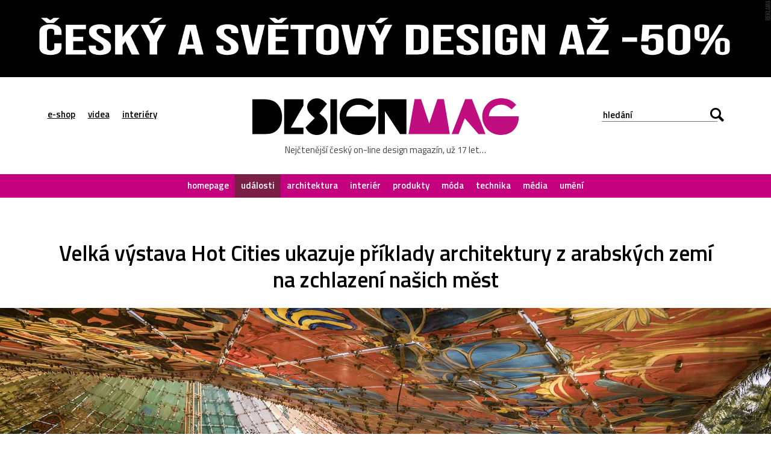

--- FILE ---
content_type: text/html; charset=UTF-8
request_url: https://www.designmag.cz/udalosti/112955-velka-vystava-hot-cities-ukazuje-priklady-architektury-z-arabskych-zemi-na-zchlazeni-nasich-mest.html
body_size: 14737
content:
<!DOCTYPE html>
<html lang="cs">

<head>
<title>Velká výstava Hot Cities ukazuje příklady architektury z&nbsp;arabských zemí na&nbsp;zchlazení našich měst – DesignMag.cz</title>
<meta http-equiv="Content-Type" content="text/html;charset=utf-8" />
<meta name="viewport" content="user-scalable=0, initial-scale=1, maximum-scale=1" />
<meta name="copyright" content="© copyright - 2007-2026 - DesignMag.cz"/>
<meta name="robots" content="index,follow" />
<meta name="description" content="Až do&#160;5.&#160;listopadu je&#160;možné v&#160;německém Vitra Design Museum navštívit putovní výstavu Hot Cities s&#160;podtitulem Lessons from Arab Architecture. Vzhledem k&#160;důsledkům změny klimatu a&#160;zvyšujícím se&#160;teplotám ve&#160;městech výstava prezentuje ukázky z&#160;velkých arabských měst. Praktická řešení proti vysokým teplotám ve&#160;městech jsou prezentována originální formou modelů. „Hot Cities je&#160;putovní archiv, který se&#160;zabývá architektonickými a&#160;urbanistickými strategiemi používanými v&#160;arabsky mluvících zemích k&#160;adaptaci" />

<meta property="og:title" content="Velká výstava Hot Cities ukazuje příklady architektury z&nbsp;arabských zemí na&nbsp;zchlazení našich měst  – DesignMag.cz"/>
<meta property="og:description" content="Až do&#160;5.&#160;listopadu je&#160;možné v&#160;německém Vitra Design Museum navštívit putovní výstavu Hot Cities s&#160;podtitulem Lessons from Arab Architecture. Vzhledem k&#160;důsledkům změny klimatu a&#160;zvyšujícím se&#160;teplotám ve&#160;městech výstava prezentuje ukázky z&#160;velkých arabských měst. Praktická řešení proti vysokým teplotám ve&#160;městech jsou prezentována originální formou modelů. „Hot Cities je&#160;putovní archiv, který se&#160;zabývá architektonickými a&#160;urbanistickými strategiemi používanými v&#160;arabsky mluvících zemích k&#160;adaptaci" />
<meta property="og:locale" content="cs_CZ" />
<meta property="og:type" content="article" />
<meta property="article:publisher" content="https://www.facebook.com/DesignMagazin" />
<meta property="og:image" content="https://www.designmag.cz/foto/2023/07/hot-cities-0.jpg" />
<meta property="og:image:width" content="1920" />
<meta property="og:image:height" content="1152" />
<meta property="og:article:title" content="Velká výstava Hot Cities ukazuje příklady architektury z&nbsp;arabských zemí na&nbsp;zchlazení našich měst"/>
<meta property="og:url" content="https://www.designmag.cz/udalosti/112955-velka-vystava-hot-cities-ukazuje-priklady-architektury-z-arabskych-zemi-na-zchlazeni-nasich-mest.html" />

<meta name="twitter:card" content="summary_large_image">
<meta name="twitter:title" content="Velká výstava Hot Cities ukazuje příklady architektury z&nbsp;arabských zemí na&nbsp;zchlazení našich měst">
<meta name="twitter:description" content="Až do&#160;5.&#160;listopadu je&#160;možné v&#160;německém Vitra Design Museum navštívit putovní výstavu Hot Cities s&#160;podtitulem Lessons from Arab Architecture. Vzhledem k&#160;důsledkům změny klimatu a&#160;zvyšujícím se&#160;teplotám ve&#160;městech výstava prezentuje ukázky z&#160;velkých arabských měst. Praktická řešení proti vysokým teplotám ve&#160;městech jsou prezentována originální formou modelů. „Hot Cities je&#160;putovní archiv, který se&#160;zabývá architektonickými a&#160;urbanistickými strategiemi používanými v&#160;arabsky mluvících zemích k&#160;adaptaci">
<meta name="twitter:image" content="https://www.designmag.cz/foto/2023/07/hot-cities-0.jpg">


<link rel="alternate" type="application/rss+xml" title="DesignMag.cz RSS Feed" href="https://www.designmag.cz/feed" />
<link href="https://fonts.googleapis.com/css?family=Titillium+Web:400,300,300italic,400italic,600,600italic,700,700italic&subset=latin,latin-ext" rel="stylesheet" type="text/css" />
<link rel="Stylesheet" href="https://www.designmag.cz/css/content.css?v=17112017" media="screen,projection,print" />
<link rel="Stylesheet" href="https://www.designmag.cz/css/layout.css?v=01042023" media="screen,projection" />
<link rel="Stylesheet" href="https://www.designmag.cz/css/print.css" media="print" />
<link rel="shortcut icon" href="https://www.designmag.cz/img/favicon.ico" type="image/x-icon" />




<link rel="alternate" type="application/json+oembed" href="https://www.designmag.cz/wp-json/oembed/1.0/embed?url=https://www.designmag.cz/udalosti/112955-velka-vystava-hot-cities-ukazuje-priklady-architektury-z-arabskych-zemi-na-zchlazeni-nasich-mest.html" />
<link rel="alternate" type="text/xml+oembed" href="https://www.designmag.cz/wp-json/oembed/1.0/embed?url=https://www.designmag.cz/udalosti/112955-velka-vystava-hot-cities-ukazuje-priklady-architektury-z-arabskych-zemi-na-zchlazeni-nasich-mest.html&#038;format=xml" />

<link rel="apple-touch-icon" sizes="57x57" href="https://www.designmag.cz/images/apple-touch-icon-57.png" />
<link rel="apple-touch-icon" sizes="72x72" href="https://www.designmag.cz/images/apple-touch-icon-72.png" />
<link rel="apple-touch-icon" sizes="114x114" href="https://www.designmag.cz/images/apple-touch-icon-114.png" />
<link rel="apple-touch-icon" sizes="144x144" href="https://www.designmag.cz/images/apple-touch-icon-144.png" />
<link rel="apple-touch-icon" sizes="152x152" href="https://www.designmag.cz/images/apple-touch-icon-152.png" />
<link rel="apple-touch-icon" sizes="167x167" href="https://www.designmag.cz/images/apple-touch-icon-167.png" />
<link rel="apple-touch-icon" sizes="180x180" href="https://www.designmag.cz/images/apple-touch-icon-180.png" />

<script async src="https://www.googletagmanager.com/gtag/js?id=UA-1809757-5"></script>
<script>
  window.dataLayer = window.dataLayer || [];
  function gtag(){dataLayer.push(arguments);}
  gtag('js', new Date());

  gtag('config', 'UA-1809757-5');
</script>

<script type="text/javascript" src="https://www.designmag.cz/js/jquery.1.10.2.min.js"></script>

</head>




<body>
    <div class="page-wrap">
        <div class="page">
            <div class="main">
			
				<div class="propagace">
			<a href="https://www.designbuy.cz/vyprodej" target="_blank">
			<img src="https://www.designmag.cz/images/vyprodej-2025.gif" border="0" width="2000" height="200" alt="Vyprodej na DesignBuy.cz" title="Výprodej na DesignBuy.cz"/>
			</a>
			</div> 
				
			<!--
			<div class="propagace">
	
			<a href="https://www.designbuy.cz/radce" target="_blank"><img src="https://www.designmag.cz/images/vanoce/pote.jpg" alt="Přejděte do e-shopu DesignBuy.cz" title="Přejděte do e-shopu DesignBuy.cz" border="0" /></a>			</div> 
			
			
			<div class="propagace">
			
			<a href="https://www.designbuy.cz/" target="_blank">
			<img src="https://www.designmag.cz/images/db-2023-black-white.gif" border="0" width="2000" height="200" alt="DesignBuy.cz"/>
			</a>
		
			
						
			<a href="https://www.designbuy.cz/Lasvit" target="_blank">
			<img src="https://www.designmag.cz/images/lasvit.gif" border="0" width="2000" height="200" alt="Lasvit na DesignBuy.cz" title="Lasvit na DesignBuy.cz"/>
			</a>
			</div>
			
			
			<div class="propagace">
			<a href="https://www.canon.cz/business/insights/events/rp22/?fbclid=IwAR0atdIs2IfSdwLREjSBGcnu8SG65dNdnaFJr8eVXdppARyyru1q6yG2VkY" target="_blank">
			<img src="https://www.designmag.cz/images/canon-polygraf.jpg" border="0" width="2000" height="200" alt="Canon na veletrhu Reklama Polygraf"/>
			</a>
			</div> 
			-->
			
			

                <div class="header">
                    <div class="row row-header center">
                        <div class="menu-button"></div>

                        <ul class="top-menu">
                            <li><a href="https://www.designbuy.cz" target="_blank">e-shop</a></li>
                            <li><a href="https://www.designvid.cz" target="_blank">videa</a></li>
                            <li><a href="https://www.designpro.cz" target="_blank">interiéry</a></li>
                        </ul>
                        <div class="logo">
                            <a href="https://www.designmag.cz"><img src="https://www.designmag.cz/img/logo.svg" alt="DesignMag.cz" width="573" height="79" data-alternate="https://www.designmag.cz/img/logo.png" /></a>
                            <a class="font-icon hidden" href="https://www.designmag.cz"></a>
                            <p>Nejčtenější český on-line design magazín, už 17 let…</p>
                        </div>
                        <div class="search-box">
                            <form method="get" id="search-form" action="/">
                                <input type="text" name="s" value="" placeholder="hledání" />
                                <div class="submit-wrap font-icon"><input type="submit" name="search" value="Hledej" /></div>
                            </form>
                        </div>
                    </div>

                    <div class="menu">
                    <ul>
                    <li><a  href="https://www.designmag.cz/">homepage</a></li>
                    <li><a class="active" href="https://www.designmag.cz/udalosti/">události</a></li>
                    <li><a  href="https://www.designmag.cz/architektura/">architektura</a></li>
                    <li><a  href="https://www.designmag.cz/interier/">interiér</a></li>
                    <li><a  href="https://www.designmag.cz/produkty/">produkty</a></li>
                    <li><a  href="https://www.designmag.cz/moda/">móda</a></li>
                    <li><a  href="https://www.designmag.cz/technika/">technika</a></li>
                    <li><a  href="https://www.designmag.cz/media/">média</a></li>
                    <li><a  href="https://www.designmag.cz/umeni/">umění</a></li>
                    </ul>
                    </div>
                </div>


<div class="row center">
<h1>Velká výstava Hot Cities ukazuje příklady architektury z&nbsp;arabských zemí na&nbsp;zchlazení našich měst</h1>
</div>

<div class="headphoto">
<img class="hidden" src="https://www.designmag.cz/foto/2023/07/hot-cities-0.jpg" />
<a href="https://www.designmag.cz/foto/2023/07/hot-cities-0.jpg" title="Ukázka z&nbsp;výstavy Hot Cities"><div class="overlay-image" style="background-image: url('https://www.designmag.cz/foto/2023/07/hot-cities-0.jpg');"></div><img class="full" src="https://www.designmag.cz/foto/2023/07/hot-cities-0-210x126.jpg" data-original-src-width="1920" data-original-src-height="1152" alt="Ukázka z&nbsp;výstavy Hot Cities" /></a>
</div>

<div class="row center">
	<div class="main-content bottom-arrow lightbox-area">
	<p class="date">9. července 2023  <span class="divider">––</span> události <span class="divider">––</span> Ondřej Krynek  </p>


<p class="perex">Až do&nbsp;5.&nbsp;listopadu je&nbsp;možné v&nbsp;německém Vitra Design Museum navštívit putovní výstavu Hot Cities s&nbsp;podtitulem Lessons from Arab Architecture. Vzhledem k&nbsp;důsledkům změny klimatu a&nbsp;zvyšujícím se&nbsp;teplotám ve&nbsp;městech výstava prezentuje ukázky z&nbsp;velkých arabských měst. Praktická řešení proti vysokým teplotám ve&nbsp;městech jsou prezentována originální formou modelů.</p>
<p>„Hot Cities je&nbsp;putovní archiv, který se&nbsp;zabývá architektonickými a&nbsp;urbanistickými strategiemi používanými v&nbsp;arabsky mluvících zemích k&nbsp;adaptaci na&nbsp;extrémní horka. Cílem projektu je&nbsp;představit možnosti života v&nbsp;extrémním horku a&nbsp;způsob, jakým může městská kultura vzkvétat díky přizpůsobení se&nbsp;okolním klimatickým podmínkám. Obsahuje příklady z&nbsp;dvaceti arabsky mluvících měst, které pokrývají různá časová období a&nbsp;architektonické styly &#8211; od&nbsp;starověku po&nbsp;současnost a&nbsp;od&nbsp;vernakulárních po&nbsp;postmoderní,“ uvádí kurátoři Ahmed a&nbsp;Rashid bin Shabib.</p>
<p class="gallery"><a title="Ukázka z výstavy Hot Cities" href="https://www.designmag.cz/foto/2023/07/hot-cities-1.jpg"><img decoding="async" class=" lightbox" src="https://www.designmag.cz/foto/2023/07/hot-cities-1-210x126.jpg" data-original-src-width="1920" data-original-src-height="1152" alt="Ukázka z výstavy Hot Cities" width="210" height="126" /></a> <a title="Ukázka z výstavy Hot Cities" href="https://www.designmag.cz/foto/2023/07/hot-cities-2.jpg"><img decoding="async" class="" src="https://www.designmag.cz/foto/2023/07/hot-cities-2-210x126.jpg" data-original-src-width="1920" data-original-src-height="1152" alt="Ukázka z výstavy Hot Cities" width="210" height="126" /></a> <a title="Ukázka z výstavy Hot Cities" href="https://www.designmag.cz/foto/2023/07/hot-cities-3.jpg"><img decoding="async" class=" lightbox" src="https://www.designmag.cz/foto/2023/07/hot-cities-3-210x126.jpg" data-original-src-width="1920" data-original-src-height="1152" alt="Ukázka z výstavy Hot Cities" width="210" height="126" /></a> <a title="Ukázka z výstavy Hot Cities" href="https://www.designmag.cz/foto/2023/07/hot-cities-4.jpg"><img loading="lazy" decoding="async" class="" src="https://www.designmag.cz/foto/2023/07/hot-cities-4-210x126.jpg" data-original-src-width="1920" data-original-src-height="1152" alt="Ukázka z výstavy Hot Cities" width="210" height="126" /></a></p>
<p>„Výstava Hot Cities, kterou navrhlo studio Site Practice, je&nbsp;pokusem o&nbsp;vytvoření slovníku arabské architektury optikou adaptace na&nbsp;klima a&nbsp;estetiky života, která se&nbsp;objevuje v&nbsp;každodenním užívání. Zároveň je&nbsp;také výzvou k&nbsp;přehodnocení našeho vztahu k&nbsp;budoucnosti a&nbsp;diskurzu udržitelnosti prostřednictvím návratu k&nbsp;nadčasovým poznatkům z&nbsp;minulosti. Jejich poznání osvětluje neúnavnou práci mnoha generací a&nbsp;obrovský potenciál, který nám byl předán,“ dodávají.</p>
<p class="gallery"><a title="Ukázka z výstavy Hot Cities" href="https://www.designmag.cz/foto/2023/07/hot-cities-5.jpg"><img loading="lazy" decoding="async" class=" lightbox" src="https://www.designmag.cz/foto/2023/07/hot-cities-5-210x126.jpg" data-original-src-width="1920" data-original-src-height="1152" alt="Ukázka z výstavy Hot Cities" width="210" height="126" /></a> <a title="Ukázka z výstavy Hot Cities" href="https://www.designmag.cz/foto/2023/07/hot-cities-6.jpg"><img loading="lazy" decoding="async" class="" src="https://www.designmag.cz/foto/2023/07/hot-cities-6-210x126.jpg" data-original-src-width="1920" data-original-src-height="1152" alt="Ukázka z výstavy Hot Cities" width="210" height="126" /></a> <a title="Ukázka z výstavy Hot Cities" href="https://www.designmag.cz/foto/2023/07/hot-cities-7.jpg"><img loading="lazy" decoding="async" class=" lightbox" src="https://www.designmag.cz/foto/2023/07/hot-cities-7-210x126.jpg" data-original-src-width="1920" data-original-src-height="1152" alt="Ukázka z výstavy Hot Cities" width="210" height="126" /></a> <a title="Ukázka z výstavy Hot Cities" href="https://www.designmag.cz/foto/2023/07/hot-cities-8.jpg"><img loading="lazy" decoding="async" class="" src="https://www.designmag.cz/foto/2023/07/hot-cities-8-210x126.jpg" data-original-src-width="1920" data-original-src-height="1152" alt="Ukázka z výstavy Hot Cities" width="210" height="126" /></a></p>
<p>Expozice různými způsoby prezentuje možnosti, jak budeme moci žít v&nbsp;horkých městech. Prezentovány jsou originální modely ukazující konkrétní příklady z&nbsp;dvaceti arabských měst. Slunečníky, vodojemy, kašny, obytné budovy, mešity, a&nbsp;další komplexy. Nechybí fórum pro sdílení znalostí a&nbsp;výměnu nápadů či&nbsp;inspirací.</p>

	<div class="row og-box">
	<p>Čtěte související článek na DesignMag.cz</p>
	<a href="https://www.designmag.cz/architektura/105753-saudska-arabie-ukazala-futuristickou-podobu-170-kilometru-dlouheho-mesta-the-line.html">
	<img decoding="async" src="https://www.designmag.cz/foto/2022/07/the-line-0.jpg" alt="Saúdská Arábie ukázala futuristickou podobu 170 kilometrů dlouhého města The Line" title="Saúdská Arábie ukázala futuristickou podobu 170 kilometrů dlouhého města The Line" loading="lazy">
	<div class="text-box"><h4>Saúdská Arábie ukázala futuristickou podobu 170 kilometrů dlouhého města The Line</h4></div></a></div>
	
<p>Čtěte další články na&nbsp;téma <a href="https://www.DesignMag.cz/tag/Bydleni">bydlení</a> a&nbsp;<a href="https://www.DesignMag.cz/tag/Mesto">město</a></p>
<p><b>Foto:</b> Ahmed a&nbsp;Rashid bin Shabib<br />
<b>Zdroj:</b> <a href="https://www.design-museum.de" target="_blank" rel="noopener">Vitra Design Museum</a></p>





<div class="share">
<iframe src="//www.facebook.com/plugins/like.php?href=https%3A%2F%2Fwww.designmag.cz%2Fudalosti%2F112955-velka-vystava-hot-cities-ukazuje-priklady-architektury-z-arabskych-zemi-na-zchlazeni-nasich-mest.html&amp;width=180&amp;layout=button_count&amp;action=like&amp;show_faces=false&amp;share=true&amp;height=21" scrolling="no" frameborder="0" style="border:none; overflow:hidden; width:180px; height:20px; margin-right:20px" allowTransparency="true"></iframe>

<a href="https://twitter.com/share?ref_src=twsrc%5Etfw" class="twitter-share-button" data-show-count="false">Tweet</a><script async src="https://platform.twitter.com/widgets.js" charset="utf-8"></script>

<a href="//www.pinterest.com/pin/create/button/?url=https%3A%2F%2Fwww.designmag.cz%2Fudalosti%2F112955-velka-vystava-hot-cities-ukazuje-priklady-architektury-z-arabskych-zemi-na-zchlazeni-nasich-mest.html&amp;media=https://www.designmag.cz/foto/2023/07/hot-cities-0.jpg&amp;description=Velká výstava Hot Cities ukazuje příklady architektury z&nbsp;arabských zemí na&nbsp;zchlazení našich měst" data-pin-do="buttonPin" data-pin-config="beside" data-pin-color="red" data-pin-count="false" data-description="Velká výstava Hot Cities ukazuje příklady architektury z&nbsp;arabských zemí na&nbsp;zchlazení našich měst"><img src="//assets.pinterest.com/images/pidgets/pinit_fg_en_rect_red_20.png" border="0" /></a>
<script type="text/javascript" async defer src="//assets.pinterest.com/js/pinit.js"></script>

<script src="https://platform.linkedin.com/in.js" async type="text/javascript">lang: cs_CZ</script>
<script type="IN/Share" async data-url="https://www.designmag.cz/udalosti/112955-velka-vystava-hot-cities-ukazuje-priklady-architektury-z-arabskych-zemi-na-zchlazeni-nasich-mest.html"></script>

<a href="mailto:?subject=Odkaz na článek na DesignMag.cz&body=Posílám odkaz na článek na DesignMag.cz: https://www.designmag.cz/udalosti/112955-velka-vystava-hot-cities-ukazuje-priklady-architektury-z-arabskych-zemi-na-zchlazeni-nasich-mest.html" title="Poslat odkaz na článek na e-mail" id="namail"><img src="https://www.designmag.cz/images/email.svg" data-alternate="https://www.designmag.cz/images/email.png" alt="Poslat odkaz na článek na e-mail" title="Poslat odkaz na článek na e-mail"></a>
</div>
</div>


	<div class="author-box bottom-line">
        <h2>Autor článku</h2>
			<a href="https://www.designmag.cz/autor/Lazar"><div class="img-box" style="background-image: url('https://www.designmag.cz/images/redaktor/Lazar.jpg');"></div></a>
            <p>Ondřej Krynek je obdivovatel nápaditého designu, kreativních konceptů, moderní architektury, příjemných interiérů, inovativních technologií, použitelného webdesignu, dobré hudby a veškeré kultury.</p>
			<br /><br />
    </div>
	
	<!--
	<div class="author-box bottom-line">
		<h2>Salone del Mobile.Milano</h2>
			<a href="https://www.salonemilano.it/en/?utm_source=refferal&utm_campaign=designmag&utm_medium=banner&utm_content=600*300" target="_blank">
			<img src="https://www.designmag.cz/images/salonemilano-2025-6x3.jpg" alt="Salone del Mobile.Milano 2025" title="Salone del Mobile.Milano 2025" width="600" height="300"/>
			</a>
			<br><br>
	</div>
	
	-->

	
		
</div>


			
		
 


<div class="row row-header center netisknout">
<h2>Mohlo by vás zajímat</h2>
	<div class="item-list">
			<ul>
				<li> 
		<a href="https://www.designmag.cz/umeni/131130-v-historickem-palaci-v-benatkach-bylo-vytvoreno-100metrove-ledove-kluziste-pro-verejnost.html">
            <img src="https://www.designmag.cz/foto/2026/02/eisfeld-ii-0-700x420.jpg" alt="V historickém paláci v&nbsp;Benátkách bylo vytvořeno 100metrové ledové kluziště pro veřejnost" alt="V historickém paláci v&nbsp;Benátkách bylo vytvořeno 100metrové ledové kluziště pro veřejnost" width="319" height="190" loading="lazy" />
                <div class="text-box">
					<p>2. února 2026  <span class="divider">––</span> Ondřej Krynek</p>
					<h3>V historickém paláci v&nbsp;Benátkách bylo vytvořeno 100metrové ledové kluziště pro veřejnost</h3>
				</div>
        </a>
	</li>

			<li> 
		<a href="https://www.designmag.cz/udalosti/131084-nejlepsi-finsky-design-za-vice-jak-100-uplynulych-let-priblizuje-vystava-utopia-now.html">
            <img src="https://www.designmag.cz/foto/2026/01/vystava-utopia-now-0-700x420.jpg" alt="Nejlepší finský design za více jak 100 uplynulých let přibližuje výstava Utopia Now" alt="Nejlepší finský design za více jak 100 uplynulých let přibližuje výstava Utopia Now" width="319" height="190" loading="lazy" />
                <div class="text-box">
					<p>31. ledna 2026  <span class="divider">––</span> Ondřej Krynek</p>
					<h3>Nejlepší finský design za více jak 100 uplynulých let přibližuje výstava Utopia Now</h3>
				</div>
        </a>
	</li>

			<li> 
		<a href="https://www.designmag.cz/architektura/131031-foster-partners-navrhli-letistni-komplex-aerotropolis-pro-angolske-hlavni-mesto-luanda.html">
            <img src="https://www.designmag.cz/foto/2026/01/aerotropolis-luanda-0-700x420.jpg" alt="Foster + Partners navrhli letištní komplex aerotropolis pro angolské hlavní město Luanda" alt="Foster + Partners navrhli letištní komplex aerotropolis pro angolské hlavní město Luanda" width="319" height="190" loading="lazy" />
                <div class="text-box">
					<p>28. ledna 2026  <span class="divider">––</span> Ondřej Krynek</p>
					<h3>Foster + Partners navrhli letištní komplex aerotropolis pro angolské hlavní město Luanda</h3>
				</div>
        </a>
	</li>

			<li> 
		<a href="https://www.designmag.cz/architektura/131023-v-gruzinskych-horach-by-mohly-vyrust-moderni-chaty-altihut-se-skorepinovou-konstrukci-z-betonu.html">
            <img src="https://www.designmag.cz/foto/2026/01/altihut-0-700x420.jpg" alt="V gruzínských horách by mohly vyrůst moderní chaty Altihut se&nbsp;skořepinovou konstrukcí z&nbsp;betonu" alt="V gruzínských horách by mohly vyrůst moderní chaty Altihut se&nbsp;skořepinovou konstrukcí z&nbsp;betonu" width="319" height="190" loading="lazy" />
                <div class="text-box">
					<p>27. ledna 2026  <span class="divider">––</span> Ondřej Krynek</p>
					<h3>V gruzínských horách by mohly vyrůst moderní chaty Altihut se&nbsp;skořepinovou konstrukcí z&nbsp;betonu</h3>
				</div>
        </a>
	</li>

			<li> 
		<a href="https://www.designmag.cz/architektura/130996-david-chipperfield-postavi-nobel-center-ve-stockholmu-v-designu-odkazujicim-na-domy-ze-17-stoleti.html">
            <img src="https://www.designmag.cz/foto/2026/01/nobel-center-0-700x420.jpg" alt="David Chipperfield postaví Nobel Center ve&nbsp;Stockholmu v&nbsp;designu odkazujícím na&nbsp;domy ze 17.&nbsp;století" alt="David Chipperfield postaví Nobel Center ve&nbsp;Stockholmu v&nbsp;designu odkazujícím na&nbsp;domy ze 17.&nbsp;století" width="319" height="190" loading="lazy" />
                <div class="text-box">
					<p>26. ledna 2026  <span class="divider">––</span> Ondřej Krynek</p>
					<h3>David Chipperfield postaví Nobel Center ve&nbsp;Stockholmu v&nbsp;designu odkazujícím na&nbsp;domy ze 17.&nbsp;století</h3>
				</div>
        </a>
	</li>

			<li> 
		<a href="https://www.designmag.cz/architektura/130970-multifunkcni-centrum-v-rouenu-bude-postaveno-ze-dreva-a-dostane-strechu-podobnou-plachte.html">
            <img src="https://www.designmag.cz/foto/2026/01/the-sail-0-700x420.jpg" alt="Multifunkční centrum v&nbsp;Rouenu bude postaveno ze dřeva a&nbsp;dostane střechu podobnou plachtě" alt="Multifunkční centrum v&nbsp;Rouenu bude postaveno ze dřeva a&nbsp;dostane střechu podobnou plachtě" width="319" height="190" loading="lazy" />
                <div class="text-box">
					<p>25. ledna 2026  <span class="divider">––</span> Ondřej Krynek</p>
					<h3>Multifunkční centrum v&nbsp;Rouenu bude postaveno ze dřeva a&nbsp;dostane střechu podobnou plachtě</h3>
				</div>
        </a>
	</li>

			<li> 
		<a href="https://www.designmag.cz/udalosti/130957-velka-vystava-chair-ukazuje-pres-100-ikonickych-zidli-vcetne-del-od-miese-van-der-rohe-nebo-le-corbusiera.html">
            <img src="https://www.designmag.cz/foto/2026/01/vystava-chairs-0-700x420.jpg" alt="Velká výstava Chair ukazuje přes 100 ikonických židlí včetně děl od&nbsp;Miese van der Rohe nebo Le Corbusiera" alt="Velká výstava Chair ukazuje přes 100 ikonických židlí včetně děl od&nbsp;Miese van der Rohe nebo Le Corbusiera" width="319" height="190" loading="lazy" />
                <div class="text-box">
					<p>24. ledna 2026  <span class="divider">––</span> Ondřej Krynek</p>
					<h3>Velká výstava Chair ukazuje přes 100 ikonických židlí včetně děl od&nbsp;Miese van der Rohe nebo Le Corbusiera</h3>
				</div>
        </a>
	</li>

			<li> 
		<a href="https://www.designmag.cz/architektura/130932-pres-sto-let-stara-skola-glyvra-na-faerskych-ostrovech-se-promeni-ve-vzdelavaci-vesnici-s-hudebni-stodolou.html">
            <img src="https://www.designmag.cz/foto/2026/01/glyvrar-school-0-700x420.jpg" alt="Přes sto let stará škola Glyvra na&nbsp;Faerských ostrovech se&nbsp;promění ve&nbsp;vzdělávací vesnici s&nbsp;hudební stodolou" alt="Přes sto let stará škola Glyvra na&nbsp;Faerských ostrovech se&nbsp;promění ve&nbsp;vzdělávací vesnici s&nbsp;hudební stodolou" width="319" height="190" loading="lazy" />
                <div class="text-box">
					<p>23. ledna 2026  <span class="divider">––</span> Ondřej Krynek</p>
					<h3>Přes sto let stará škola Glyvra na&nbsp;Faerských ostrovech se&nbsp;promění ve&nbsp;vzdělávací vesnici s&nbsp;hudební stodolou</h3>
				</div>
        </a>
	</li>

			<li> 
		<a href="https://www.designmag.cz/architektura/130912-barokni-prazskou-invalidovnu-ceka-rozsahla-rekonstrukce-a-rozsireni-o-dve-moderni-pristavby.html">
            <img src="https://www.designmag.cz/foto/2026/01/invalidovna-praha-0-700x420.jpg" alt="Barokní pražskou Invalidovnu čeká rozsáhlá rekonstrukce a&nbsp;rozšíření o&nbsp;dvě moderní přístavby" alt="Barokní pražskou Invalidovnu čeká rozsáhlá rekonstrukce a&nbsp;rozšíření o&nbsp;dvě moderní přístavby" width="319" height="190" loading="lazy" />
                <div class="text-box">
					<p>22. ledna 2026  <span class="divider">––</span> Ondřej Krynek</p>
					<h3>Barokní pražskou Invalidovnu čeká rozsáhlá rekonstrukce a&nbsp;rozšíření o&nbsp;dvě moderní přístavby</h3>
				</div>
        </a>
	</li>

			<li> 
		<a href="https://www.designmag.cz/architektura/130889-v-prazske-ulici-parizska-vznikne-piazzetta-plna-zelene-s-posezenim-pod-stromy-a-malym-pavilonem.html">
            <img src="https://www.designmag.cz/foto/2026/01/piazzetta-parizska-0-700x420.jpg" alt="V pražské ulici Pařížská vznikne piazzetta plná zeleně s&nbsp;posezením pod stromy a&nbsp;malým pavilonem" alt="V pražské ulici Pařížská vznikne piazzetta plná zeleně s&nbsp;posezením pod stromy a&nbsp;malým pavilonem" width="319" height="190" loading="lazy" />
                <div class="text-box">
					<p>21. ledna 2026  <span class="divider">––</span> Ondřej Krynek</p>
					<h3>V pražské ulici Pařížská vznikne piazzetta plná zeleně s&nbsp;posezením pod stromy a&nbsp;malým pavilonem</h3>
				</div>
        </a>
	</li>

			<li> 
		<a href="https://www.designmag.cz/architektura/130868-byvala-pradelna-z-roku-1860-v-kezmarku-se-po-rozsahle-konverzi-citlive-promenila-v-lihovar-karloff.html">
            <img src="https://www.designmag.cz/foto/2026/01/pradiaren-kezmarok-0-700x420.jpg" alt="Bývalá prádelna z&nbsp;roku 1860 v&nbsp;Kežmarku se&nbsp;po&nbsp;rozsáhlé konverzi citlivě proměnila v&nbsp;lihovar Karloff" alt="Bývalá prádelna z&nbsp;roku 1860 v&nbsp;Kežmarku se&nbsp;po&nbsp;rozsáhlé konverzi citlivě proměnila v&nbsp;lihovar Karloff" width="319" height="190" loading="lazy" />
                <div class="text-box">
					<p>20. ledna 2026  <span class="divider">––</span> Ondřej Krynek</p>
					<h3>Bývalá prádelna z&nbsp;roku 1860 v&nbsp;Kežmarku se&nbsp;po&nbsp;rozsáhlé konverzi citlivě proměnila v&nbsp;lihovar Karloff</h3>
				</div>
        </a>
	</li>

			<li> 
		<a href="https://www.designmag.cz/architektura/130828-byvaly-dul-gabriela-u-karvine-se-po-citlive-konverzi-promeni-na-viceucelovy-poho-park-gabriela.html">
            <img src="https://www.designmag.cz/foto/2026/01/poho-park-gabriela-0-700x420.jpg" alt="Bývalý důl Gabriela u&nbsp;Karviné se&nbsp;po&nbsp;citlivé konverzi promění na&nbsp;víceúčelový Poho Park Gabriela" alt="Bývalý důl Gabriela u&nbsp;Karviné se&nbsp;po&nbsp;citlivé konverzi promění na&nbsp;víceúčelový Poho Park Gabriela" width="319" height="190" loading="lazy" />
                <div class="text-box">
					<p>18. ledna 2026  <span class="divider">––</span> Ondřej Krynek</p>
					<h3>Bývalý důl Gabriela u&nbsp;Karviné se&nbsp;po&nbsp;citlivé konverzi promění na&nbsp;víceúčelový Poho Park Gabriela</h3>
				</div>
        </a>
	</li>

			<li> 
		<a href="https://www.designmag.cz/udalosti/130815-viden-pripravila-velkou-vystavu-helmut-lang-priblizujici-jeho-vytvarna-dila-i-osobitou-modu.html">
            <img src="https://www.designmag.cz/foto/2026/01/helmut-lang-0-700x420.jpg" alt="Vídeň připravila velkou výstavu Helmut Lang přibližující jeho výtvarná díla i&nbsp;osobitou módu" alt="Vídeň připravila velkou výstavu Helmut Lang přibližující jeho výtvarná díla i&nbsp;osobitou módu" width="319" height="190" loading="lazy" />
                <div class="text-box">
					<p>17. ledna 2026  <span class="divider">––</span> Ondřej Krynek</p>
					<h3>Vídeň připravila velkou výstavu Helmut Lang přibližující jeho výtvarná díla i&nbsp;osobitou módu</h3>
				</div>
        </a>
	</li>

			<li> 
		<a href="https://www.designmag.cz/architektura/130798-washington-d-c-postavi-v-centru-mesta-stadion-pro-sport-a-zabavu-washington-commanders.html">
            <img src="https://www.designmag.cz/foto/2026/01/hks-washington-commanders-stadium-0-700x420.jpg" alt="Washington D. C. postaví v&nbsp;centru města stadion pro sport a&nbsp;zábavu Washington Commanders" alt="Washington D. C. postaví v&nbsp;centru města stadion pro sport a&nbsp;zábavu Washington Commanders" width="319" height="190" loading="lazy" />
                <div class="text-box">
					<p>16. ledna 2026  <span class="divider">––</span> Ondřej Krynek</p>
					<h3>Washington D. C. postaví v&nbsp;centru města stadion pro sport a&nbsp;zábavu Washington Commanders</h3>
				</div>
        </a>
	</li>

			<li> 
		<a href="https://www.designmag.cz/architektura/130783-peking-stavi-muzeum-umeni-od-atelieru-snohetta-ve-tvaru-hranolu-rozlozenych-do-kruhu-jako-okvetni-listky.html">
            <img src="https://www.designmag.cz/foto/2026/01/beijing-art-museum-0-700x420.jpg" alt="Peking staví muzeum umění od&nbsp;ateliéru Snøhetta ve&nbsp;tvaru hranolů rozložených do&nbsp;kruhu jako okvětní lístky" alt="Peking staví muzeum umění od&nbsp;ateliéru Snøhetta ve&nbsp;tvaru hranolů rozložených do&nbsp;kruhu jako okvětní lístky" width="319" height="190" loading="lazy" />
                <div class="text-box">
					<p>15. ledna 2026  <span class="divider">––</span> Ondřej Krynek</p>
					<h3>Peking staví muzeum umění od&nbsp;ateliéru Snøhetta ve&nbsp;tvaru hranolů rozložených do&nbsp;kruhu jako okvětní lístky</h3>
				</div>
        </a>
	</li>

		</ul>



                        <div class="paging">
                            <a href="https://www.designmag.cz/archiv/" class="next"><span>Dalších 11461 článků</span></a>
                        </div>
                    </div>
                </div>
                

                <div class="section-more section-buy arrow">
                    <div class="row center">
                        <div class="text-box">
                            <h2>Výběr z e-shopu <a href="https://www.designbuy.cz" target="_blank">DesignBuy.cz</a></h2>
                            <p>E-shop s nejlepším designem světa! Nábytek, svítidla, dekorace, sklo, šperky...</p>
                        </div>
						<div class="scroller-box">
                            <ul class="six-box jshide" loading="lazy">
							
							
		<li>
						<a href="https://www.designbuy.cz/utzon" target="_blank">
                        <div class="designbuy-prod">
                          <img loading="lazy" src="https://www.designmag.cz/img/top/artek-utzon.jpg" alt="Svítidla od architekta opery v Sydney Jorna Utzona" title="Svítidla od architekta opery v Sydney Jorna Utzona" width="200" height="200" />
						  <div class="item-box">
                          <p class="text">Svítidla od architekta opery v Sydney Jorna Utzona</p>
						  <p class="price">koupit</p>
                        </div>
						</a>
					  </li>
		<li>
						<a href="https://www.designbuy.cz/DHS" target="_blank">
                        <div class="designbuy-prod">
                          <img loading="lazy" src="https://www.designmag.cz/img/top/design-house-stockholm-form.jpg" alt="Geometricky tvarovaná svítidla Form" title="Geometricky tvarovaná svítidla Form" width="200" height="200" />
						  <div class="item-box">
                          <p class="text">Geometricky tvarovaná svítidla Form</p>
						  <p class="price">koupit</p>
                        </div>
						</a>
					  </li>
		<li>
						<a href="https://www.designbuy.cz/Sapper" target="_blank">
                        <div class="designbuy-prod">
                          <img loading="lazy" src="https://www.designmag.cz/img/top/artemide-tizio.jpg" alt="Ikonická lampa Tizio od Richarda Sappera" title="Ikonická lampa Tizio od Richarda Sappera" width="200" height="200" />
						  <div class="item-box">
                          <p class="text">Ikonická lampa Tizio od Richarda Sappera</p>
						  <p class="price">koupit</p>
                        </div>
						</a>
					  </li>
		<li>
						<a href="https://www.designbuy.cz/Bloomingville" target="_blank">
                        <div class="designbuy-prod">
                          <img loading="lazy" src="https://www.designmag.cz/img/top/bloomingville-bamboo.jpg" alt="Závěsná bambusová svítidla Bamboo ve dvou tvarech" title="Závěsná bambusová svítidla Bamboo ve dvou tvarech" width="200" height="200" />
						  <div class="item-box">
                          <p class="text">Závěsná bambusová svítidla Bamboo ve dvou tvarech</p>
						  <p class="price">koupit</p>
                        </div>
						</a>
					  </li>
		<li>
						<a href="https://www.designbuy.cz/Brokis" target="_blank">
                        <div class="designbuy-prod">
                          <img loading="lazy" src="https://www.designmag.cz/img/top/brokis-memory-stropni.jpg" alt="Česká stropní svítidla s tvarem skleněných balónků" title="Česká stropní svítidla s tvarem skleněných balónků" width="200" height="200" />
						  <div class="item-box">
                          <p class="text">Česká stropní svítidla s tvarem skleněných balónků</p>
						  <p class="price">koupit</p>
                        </div>
						</a>
					  </li>
		<li>
						<a href="https://www.designbuy.cz/Trimarchi" target="_blank">
                        <div class="designbuy-prod">
                          <img loading="lazy" src="https://www.designmag.cz/img/top/alessi-stanza.jpg" alt="Kolekce kovových mís La Stanza dello Scirocco" title="Kolekce kovových mís La Stanza dello Scirocco" width="200" height="200" />
						  <div class="item-box">
                          <p class="text">Kolekce kovových mís La Stanza dello Scirocco</p>
						  <p class="price">koupit</p>
                        </div>
						</a>
					  </li>
		<li>
						<a href="https://www.designbuy.cz/Vizner" target="_blank">
                        <div class="designbuy-prod">
                          <img loading="lazy" src="https://www.designmag.cz/img/top/bomma-vizner.jpg" alt="Sklenice, mísy a vázy od Františka Víznera" title="Sklenice, mísy a vázy od Františka Víznera" width="200" height="200" />
						  <div class="item-box">
                          <p class="text">Sklenice, mísy a vázy od Františka Víznera</p>
						  <p class="price">koupit</p>
                        </div>
						</a>
					  </li>
		<li>
						<a href="https://www.designbuy.cz/OlgojChorchoj" target="_blank">
                        <div class="designbuy-prod">
                          <img loading="lazy" src="https://www.designmag.cz/img/top/bomma-dots.jpg" alt="Tečkami zdobená křišťálová kolekce od Olgoj Chorchoj" title="Tečkami zdobená křišťálová kolekce od Olgoj Chorchoj" width="200" height="200" />
						  <div class="item-box">
                          <p class="text">Tečkami zdobená křišťálová kolekce od Olgoj Chorchoj</p>
						  <p class="price">koupit</p>
                        </div>
						</a>
					  </li>
		<li>
						<a href="https://www.designbuy.cz/Brokis" target="_blank">
                        <div class="designbuy-prod">
                          <img loading="lazy" src="https://www.designmag.cz/img/top/brokis-muffins.jpg" alt="Kolekce českých svítidel ze skla a dřeva Muffins" title="Kolekce českých svítidel ze skla a dřeva Muffins" width="200" height="200" />
						  <div class="item-box">
                          <p class="text">Kolekce českých svítidel ze skla a dřeva Muffins</p>
						  <p class="price">koupit</p>
                        </div>
						</a>
					  </li>
		<li>
						<a href="https://www.designbuy.cz/Panton" target="_blank">
                        <div class="designbuy-prod">
                          <img loading="lazy" src="https://www.designmag.cz/img/top/andtradition-flowerpot.jpg" alt="Kolekce svítidel Flowerpot od Vernera Pantona" title="Kolekce svítidel Flowerpot od Vernera Pantona" width="200" height="200" />
						  <div class="item-box">
                          <p class="text">Kolekce svítidel Flowerpot od Vernera Pantona</p>
						  <p class="price">koupit</p>
                        </div>
						</a>
					  </li>
		<li>
						<a href="https://www.designbuy.cz/Brokis" target="_blank">
                        <div class="designbuy-prod">
                          <img loading="lazy" src="https://www.designmag.cz/img/top/brokis-shadows.jpg" alt="Česká závěsná svítidla Shadows ze skla a dřeva" title="Česká závěsná svítidla Shadows ze skla a dřeva" width="200" height="200" />
						  <div class="item-box">
                          <p class="text">Česká závěsná svítidla Shadows ze skla a dřeva</p>
						  <p class="price">koupit</p>
                        </div>
						</a>
					  </li>
		<li>
						<a href="https://www.designbuy.cz/Kallio" target="_blank">
                        <div class="designbuy-prod">
                          <img loading="lazy" src="https://www.designmag.cz/img/top/andtradition-in-between.jpg" alt="Židle a stoly z kolekce In Between od &Tradition" title="Židle a stoly z kolekce In Between od &Tradition" width="200" height="200" />
						  <div class="item-box">
                          <p class="text">Židle a stoly z kolekce In Between od &Tradition</p>
						  <p class="price">koupit</p>
                        </div>
						</a>
					  </li>
		<li>
						<a href="https://www.designbuy.cz/Refer" target="_blank">
                        <div class="designbuy-prod">
                          <img loading="lazy" src="https://www.designmag.cz/img/top/andtradition-megabulb.jpg" alt="Kolekce skleněných svítidel Bulb a Mega Bulb" title="Kolekce skleněných svítidel Bulb a Mega Bulb" width="200" height="200" />
						  <div class="item-box">
                          <p class="text">Kolekce skleněných svítidel Bulb a Mega Bulb</p>
						  <p class="price">koupit</p>
                        </div>
						</a>
					  </li>
		<li>
						<a href="https://www.designbuy.cz/Wetterling" target="_blank">
                        <div class="designbuy-prod">
                          <img loading="lazy" src="https://www.designmag.cz/img/top/design-house-stockholm-grow.jpg" alt="Stolní skleněné mini skleníky Grow" title="Stolní skleněné mini skleníky Grow" width="200" height="200" />
						  <div class="item-box">
                          <p class="text">Stolní skleněné mini skleníky Grow</p>
						  <p class="price">koupit</p>
                        </div>
						</a>
					  </li>
		<li>
						<a href="https://www.designbuy.cz/Bontempi" target="_blank">
                        <div class="designbuy-prod">
                          <img loading="lazy" src="https://www.designmag.cz/img/top/bontempi-casa-millennium.jpg" alt="Kolekce stolů a stolků Millennium od Bontempi Casa" title="Kolekce stolů a stolků Millennium od Bontempi Casa" width="200" height="200" />
						  <div class="item-box">
                          <p class="text">Kolekce stolů a stolků Millennium od Bontempi Casa</p>
						  <p class="price">koupit</p>
                        </div>
						</a>
					  </li>
		<li>
						<a href="https://www.designbuy.cz/granstudio" target="_blank">
                        <div class="designbuy-prod">
                          <img loading="lazy" src="https://www.designmag.cz/img/top/bolia-posea.jpg" alt="Mramorové stolky a polstrované lavičky Posea" title="Mramorové stolky a polstrované lavičky Posea" width="200" height="200" />
						  <div class="item-box">
                          <p class="text">Mramorové stolky a polstrované lavičky Posea</p>
						  <p class="price">koupit</p>
                        </div>
						</a>
					  </li>
		<li>
						<a href="https://www.designbuy.cz/Brokis" target="_blank">
                        <div class="designbuy-prod">
                          <img loading="lazy" src="https://www.designmag.cz/img/top/brokis-memory-set.jpg" alt="Set českých svítících skleněných balónků Memory" title="Set českých svítících skleněných balónků Memory" width="200" height="200" />
						  <div class="item-box">
                          <p class="text">Set českých svítících skleněných balónků Memory</p>
						  <p class="price">koupit</p>
                        </div>
						</a>
					  </li>
		<li>
						<a href="https://www.designbuy.cz/Tablo" target="_blank">
                        <div class="designbuy-prod">
                          <img loading="lazy" src="https://www.designmag.cz/img/top/tablo-srdce.jpg" alt="Česká miska Srdce s ukrytým srdečním tvarem" title="Česká miska Srdce s ukrytým srdečním tvarem" width="200" height="200" />
						  <div class="item-box">
                          <p class="text">Česká miska Srdce s ukrytým srdečním tvarem</p>
						  <p class="price">koupit</p>
                        </div>
						</a>
					  </li>
						</ul>
                    </div>
				    </div>
                </div>
				                <div class="section-more section-calendar">
                    <div class="row row-main center">
                        <div class="text-box">
                            <h2>Vybrané akce z <a href="https://www.designmag.cz/kalendar">kalendáře</a></h2>
                            <p>Nejdůležitější akce, výstavy, konference v oblasti designu u nás i ve světě...</p>
                        </div>
						<ul>
						
<script src="https://www.designmag.cz/js/kalendar.js?v=2022" type="text/javascript"></script>
<script src="https://www.designmag.cz/js/kalendar-loader.js?v=2022" type="text/javascript"></script>
<div id="eventlist1"></div>

						</ul>
                    </div>
                </div>				                <div class="section-more section-vid arrow" loading="lazy">
                    <div class="row center">
                        <div class="text-box">
                            <h2>Videa z <a href="https://www.DesignVid.cz" target="_blank">DesignVid.cz</a></h2>
                            <p>Jedinečný český design video portál. Každý den nová videa nejen o designu...</p>
                        </div>
                        <div class="scroller-box">
                            <ul class="six-box jshide">
<li><a href="https://www.designvid.cz/architektura/ricardo-bofill-si-promenil-na-bydleni-byvalou-tovarnu-na-cement.html" target="_blank"><img loading="lazy" src="https://www.designvid.cz/media/2017/11/in-residence-ricardo-bofil-227x128.jpg" alt="Ricardo Bofill si proměnil na bydlení bývalou továrnu na cement" width="200" height="116"/><div class="item-box"><p class="text">Ricardo Bofill si proměnil na bydlení bývalou továrnu na cement</p></div></a></li> 
<li><a href="https://www.designvid.cz/technika/prichazi-tenci-a-propracovanejsi-elektronicky-zapisnik-remarkable-2.html" target="_blank"><img loading="lazy" src="https://www.designvid.cz/media/2020/03/remarkable-2-227x128.jpg" alt="Přichází tenčí a propracovanější elektronický zápisník reMarkable 2" width="200" height="116"/><div class="item-box"><p class="text">Přichází tenčí a propracovanější elektronický zápisník reMarkable 2</p></div></a></li>
<li><a href="https://www.designvid.cz/architektura/spanele-vytvorili-animaci-dokoncene-sagrady-familie.html" target="_blank"><img loading="lazy" src="https://www.designvid.cz/media/2013/12/la-sagrada-familia-227x128.jpg" alt="Španělé vytvořili animaci dokončené Sagrady Famílie" width="200" height="116"/><div class="item-box"><p class="text">Španělé vytvořili animaci dokončené Sagrady Famílie</p></div></a></li>
<li><a href="https://www.designvid.cz/technika/onewheel-pint-je-elektricky-skateboard-s-jednim-velkym-kolem-uprostred.html" target="_blank"><img loading="lazy" src="https://www.designvid.cz/media/2019/03/onewheel-pint-227x128.jpg" alt="Onewheel Pint je elektrický skateboard s jedním velkým kolem uprostřed" width="200" height="116"/><div class="item-box"><p class="text">Onewheel Pint je elektrický skateboard s jedním velkým kolem uprostřed</p></div></a></li>
<li><a href="https://www.designvid.cz/moda/video-ukazuje-vyvoj-damskych-plavek-za-poslednich-100-let.html" target="_blank"><img loading="lazy" src="https://www.designvid.cz/media/2016/07/100-let-plavek-227x128.jpg" alt="Video ukazuje vývoj dámských plavek za posledních 100 let" width="200" height="116"/><div class="item-box"><p class="text">Video ukazuje vývoj dámských plavek za posledních 100 let</p></div></a></li> 
<li><a href="https://www.designvid.cz/produkty/terraplanter-je-revolucni-kvetinac-pro-domaci-pestovani-kvetin-pouze-z-vody.html" target="_blank"><img loading="lazy" src="https://www.designvid.cz/media/2020/05/terraplanter-227x128.jpg" alt="Terraplanter je revoluční květináč pro domácí pěstování květin pouze z vody" width="200" height="116"/><div class="item-box"><p class="text">Terraplanter je revoluční květináč pro domácí pěstování květin pouze z vody</p></div></a></li>
<li><a href="https://www.designvid.cz/udalosti/stanford-medicine-natocilo-animovane-video-ukazujici-sireni-nemoci-covid-19.html" target="_blank"><img loading="lazy" src="https://www.designvid.cz/media/2020/03/global-covid-19-prevention-227x128.jpg" alt="Stanford Medicine natočilo animované video ukazující šíření nemoci Covid-19" width="200" height="116"/><div class="item-box"><p class="text">Stanford Medicine natočilo animované video ukazující šíření nemoci Covid-19</p></div></a></li>
<li><a href="https://www.designvid.cz/technika/reevo-je-neukradnutelne-elektrokolo-s-futuristickym-designem-a-koly-bez-vypletu.html" target="_blank"><img loading="lazy" src="https://www.designvid.cz/media/2020/10/reevo-e-bike-227x128.jpg" alt="Reevo je neukradnutelné elektrokolo s futuristickým designem a koly bez výpletu" width="200" height="116"/><div class="item-box"><p class="text">Reevo je neukradnutelné elektrokolo s futuristickým designem a koly bez výpletu</p></div></a></li>
<li><a href="https://www.designvid.cz/architektura/penta-ukazuje-jak-zaha-hadid-promeni-centrum-prahy.html" target="_blank"><img loading="lazy" src="https://www.designvid.cz/media/2016/05/masaryk-railway-station-zaha-hadid-praha-penta-227x128.jpg" alt="Penta ukazuje jak Zaha Hadid promění centrum Prahy" width="200" height="116"/><div class="item-box"><p class="text">Penta ukazuje jak Zaha Hadid promění centrum Prahy</p></div></a></li>
<li><a href="https://www.designvid.cz/produkty/hudebni-nastroj-ninera-si-doma-slozite-ze-drevene-preklizky.html" target="_blank"><img loading="lazy" src="https://www.designvid.cz/media/2017/07/ugears-hurdy-gurdy-227x128.jpg" alt="Hudební nástroj niněra si doma složíte ze dřevěné překližky" width="200" height="116"/><div class="item-box"><p class="text">Hudební nástroj niněra si doma složíte ze dřevěné překližky</p></div></a></li>
<li><a href="https://www.designvid.cz/technika/c-seed-201-je-nejvetsi-venkovni-televize-na-svete.html" target="_blank"><img loading="lazy" src="https://www.designvid.cz/media/2013/01/c-seed-201-led-tv-227x128.jpg" alt="C SEED 201 je největší venkovní televize na světě" width="200" height="116"/><div class="item-box"><p class="text">C SEED 201 je největší venkovní televize na světě</p></div></a></li>
<li><a href="https://www.designvid.cz/produkty/tsuchiya-kaban-ukazuje-siti-luxusni-kozene-tasky-na-noseni-melounu.html" target="_blank"><img loading="lazy" src="https://www.designvid.cz/media/2020/08/tsuchiya-kaban-227x128.jpg" alt="Tsuchiya Kaban ukazuje šití luxusní kožené tašky na nošení melounů" width="200" height="116"/><div class="item-box"><p class="text">Tsuchiya Kaban ukazuje šití luxusní kožené tašky na nošení melounů</p></div></a></li> 
<li><a href="https://www.designvid.cz/produkty/ostrich-pillow-mini-je-navlek-na-ruku-pro-spani-na-stolech.html" target="_blank"><img loading="lazy" src="https://www.designvid.cz/media/2014/11/ostrich-pillow-mini-227x128.jpg" alt="Ostrich Pillow Mini je návlek na ruku pro spaní na stolech" width="200" height="116"/><div class="item-box"><p class="text">Ostrich Pillow Mini je návlek na ruku pro spaní na stolech</p></div></a></li> 
<li><a href="https://www.designvid.cz/produkty/kotori-je-sklenice-ve-tvaru-ptacka-navrzena-pro-mensi-konzumaci-alkoholu.html" target="_blank"><img loading="lazy" src="https://www.designvid.cz/media/2021/05/tako-koroti-227x128.jpg" alt="Kotori je sklenice ve tvaru ptáčka navržená pro menší konzumaci alkoholu" width="200" height="116"/><div class="item-box"><p class="text">Kotori je sklenice ve tvaru ptáčka navržená pro menší konzumaci alkoholu</p></div></a></li> 
<li><a href="https://www.designvid.cz/produkty/foreverpen-je-nejmensi-psaci-potreba-na-svete-bez-jakekoliv-naplne.html" target="_blank"><img loading="lazy" src="https://www.designvid.cz/media/2021/04/foreverpen-227x128.jpg" alt="ForeverPen je nejmenší psací potřeba na světě bez jakékoliv náplně" width="200" height="116"/><div class="item-box"><p class="text">ForeverPen je nejmenší psací potřeba na světě bez jakékoliv náplně</p></div></a></li> 
<li><a href="https://www.designvid.cz/produkty/kanadska-firma-vyrabi-z-vyhozenych-drevenych-hulek-stoly-i-policky.html" target="_blank"><img loading="lazy" src="https://www.designvid.cz/media/2021/03/chopvalue-227x128.jpg" alt="Kanadská firma vyrábí z vyhozených dřevěných hůlek stoly i poličky" width="200" height="116"/><div class="item-box"><p class="text">Kanadská firma vyrábí z vyhozených dřevěných hůlek stoly i poličky</p></div></a></li> 
<li><a href="https://www.designvid.cz/umeni/vincent-leroy-vytvoril-na-islandu-instalaci-lenscape-upozornujici-na-tajici-ledovce.html" target="_blank"><img loading="lazy" src="https://www.designvid.cz/media/2021/09/lenscape-227x128.jpg" alt="Vincent Leroy vytvořil na Islandu instalaci Lenscape upozorňující na tající ledovce" width="200" height="116"/><div class="item-box"><p class="text">Vincent Leroy vytvořil na Islandu instalaci Lenscape upozorňující na tající ledovce</p></div></a></li> 

<!--<li><a href="" target="_blank"><img loading="lazy" src="227x128.jpg" alt="" width="200" height="116"/><div class="item-box"><p class="text"></p></div></a></li> -->
                        </ul>
                    </div>
                </div>
				</div>				<div class="section-bg bottom-align">

<img class="full" loading="lazy" src="https://www.designmag.cz/img/bg-design-museum-salif.jpg" alt="Design Museum" /><div class="row center"><div class="text-box"><h2>On-line <a href="https://www.designmuseum.cz" target="_blank">Design Museum</a></h2><p>Víte, že lis na citrusy Juicy Salif byl navržen na papírové prostírání? <br /> Design 1988, Philippe Starck, Alessi</p>		</div>
	</div>
</div>				<div class="section-more section-pro arrow">
                    <div class="row center">
                        <div class="text-box">
                            <h2>Návrhy interiérů od <a href="https://www.DesignPro.cz" target="_blank">DesignPro.cz</a></h2>
                            <p>Navrhujeme osobité, moderní a nadčasové interiéry s nápadem...</p>
                        </div>
                        <div class="scroller-box">
                            <ul class="six-box jshide">	
<li><a href="https://www.designpro.cz/na-pramenech" target="_blank"><img loading="lazy" src="https://www.designpro.cz/uploads/na-pramenech-4-322x201.jpg" alt="Na Pramenech" width="200" height="116"/><div class="item-box"><p class="text">Na Pramenech</p></div></a></li>	
<li><a href="https://www.designpro.cz/namesti-na-balabence" target="_blank"><img loading="lazy" src="https://www.designpro.cz/uploads/balabenka-foto-0-322x201.jpg" alt="náměstí Na Balabence" width="200" height="116"/><div class="item-box"><p class="text">náměstí Na Balabence</p></div></a></li>												
<li><a href="https://www.designpro.cz/strizkov" target="_blank"><img loading="lazy" src="https://www.designpro.cz/uploads/strizkov-1-322x201.jpg" alt="Střížkov" width="200" height="116"/><div class="item-box"><p class="text">Střížkov</p></div></a></li>							
<li><a href="https://www.designpro.cz/novy-jicin" target="_blank"><img loading="lazy" src="https://www.designpro.cz/uploads/novy-jicin-1-322x201.jpg" alt="Nový Jičín" width="200" height="116"/><div class="item-box"><p class="text">Nový Jičín</p></div></a></li>
<li><a href="https://www.designpro.cz/u-vystaviste" target="_blank"><img loading="lazy" src="https://www.designpro.cz/uploads/u-vystaviste-1-322x201.jpg" alt="U Výstaviště" width="200" height="116"/><div class="item-box"><p class="text">U Výstaviště</p></div></a></li>
<li><a href="https://www.designpro.cz/vysocanska" target="_blank"><img loading="lazy" src="https://www.designpro.cz/uploads/vysocanska-foto-10-322x201.jpg" alt="Vysočanská" width="200" height="116"/><div class="item-box"><p class="text">Vysočanská</p></div></a></li>					
<li><a href="https://www.designpro.cz/brezenska" target="_blank"><img loading="lazy" src="https://www.designpro.cz/uploads/brezenska-0-322x201.jpg" alt="Březenská" width="200" height="116"/><div class="item-box"><p class="text">Březenská</p></div></a></li>
<li><a href="https://www.designpro.cz/zatisi-rokytka" target="_blank"><img loading="lazy" src="https://www.designpro.cz/uploads/zatisi-rokytka-1-322x201.jpg" alt="Zátiší Rokytka" width="200" height="116"/><div class="item-box"><p class="text">Zátiší Rokytka</p></div></a></li>
<li><a href="https://www.designpro.cz/modransky-haj" target="_blank"><img loading="lazy" src="https://www.designpro.cz/uploads/modransky-haj-1-322x201.jpg" alt="Modřanský háj" width="200" height="116"/><div class="item-box"><p class="text">Modřanský háj</p></div></a></li>
<li><a href="https://www.designpro.cz/beroun" target="_blank"><img loading="lazy" src="https://www.designpro.cz/uploads/beroun-1-322x201.jpg" alt="Beroun" width="200" height="116"/><div class="item-box"><p class="text">Beroun</p></div></a></li>
<li><a href="https://www.designpro.cz/pardubice" target="_blank"><img loading="lazy" src="https://www.designpro.cz/uploads/pardubice-foto-0-322x201.jpg" alt="Pardubice" width="200" height="116"/><div class="item-box"><p class="text">Pardubice </p></div></a></li>
<li><a href="https://www.designpro.cz/stepanska" target="_blank"><img loading="lazy" src="https://www.designpro.cz/uploads/stepanska-foto-0-322x201.jpg" alt="Štěpánská" width="200" height="116"/><div class="item-box"><p class="text">Štěpánská </p></div></a></li>
<li><a href="https://www.designpro.cz/dolni-pocernice" target="_blank"><img loading="lazy" src="https://www.designpro.cz/uploads/dolni-pocernice-0-322x201.jpg" alt="Dolní Počernice" width="200" height="116"/><div class="item-box"><p class="text">Dolní Počernice</p></div></a></li>
<li><a href="https://www.designpro.cz/podoli" target="_blank"><img loading="lazy" src="https://www.designpro.cz/uploads/podoli-0-322x201.jpg" alt="Podolí" width="200" height="116"/><div class="item-box"><p class="text">Podolí</p></div></a></li>
<li><a href="https://www.designpro.cz/chomutov" target="_blank"><img loading="lazy" src="https://www.designpro.cz/uploads/chomutov-foto-0-322x201.jpg" alt="Chomutov" width="200" height="116"/><div class="item-box"><p class="text">Chomutov</p></div></a></li>
<li><a href="https://www.designpro.cz/cakovicky" target="_blank"><img loading="lazy" src="https://www.designpro.cz/uploads/cakovicky-foto-15-322x201.jpg" alt="Čakovičky" width="200" height="116"/><div class="item-box"><p class="text">Čakovičky</p></div></a></li>
<li><a href="https://www.designpro.cz/cerveny-vrch" target="_blank"><img loading="lazy" src="https://www.designpro.cz/uploads/cerveny-vrch-foto-0-322x201.jpg" alt="Červený Vrch" width="200" height="116"/><div class="item-box"><p class="text">Červený Vrch</p></div></a></li>
<li><a href="https://www.designpro.cz/hodkovicky" target="_blank"><img loading="lazy" src="https://www.designpro.cz/uploads/hodkovicky-foto-15-322x201.jpg" alt="Hodkovičky" width="200" height="116"/><div class="item-box"><p class="text">Hodkovičky</p></div></a></li>
<li><a href="https://www.designpro.cz/u-michelskeho-mlyna" target="_blank"><img loading="lazy" src="https://www.designpro.cz/uploads/u-michelskeho-mlyna-foto-0-322x201.jpg" alt="U Michelského mlýna" width="200" height="116"/><div class="item-box"><p class="text">U Michelského mlýna</p></div></a></li>
                        </ul>
                    </div>
                </div>
				</div>				<div class="section-more section-pdw" style="background-image: url('https://www.designmag.cz/img/bg-prague-design-week-2017.jpg');">
                    <div class="row center">
                        <div class="text-box">
                            <h2>Designérská přehlídka <a href="https://www.praguedesignweek.cz/" target="_blank">Prague Design Week</a></h2>
                            <p>Osmý ročník designérské přehlídky Prague Design Week je v přípravě. Přijďte se podívat na novinky v kreativním designu a nakoupit přímo od designérů a studií.</p>
                        </div>
                        <ul>
                            <li>
                                <div class="vc-outer"><div class="vc-middle"><div class="vc-inner">1</div></div></div>
                                <p>místo</p>
                            </li>
                            <li>
                                <div class="vc-outer"><div class="vc-middle"><div class="vc-inner">5</div></div></div>
                                <p>dní</p>
                            </li>
							<li>
                                <div class="vc-outer"><div class="vc-middle"><div class="vc-inner">8.</div></div></div>
                                <p>ročník</p>
                            </li>
                            <li>
                                <div class="vc-outer"><div class="vc-middle"><div class="vc-inner">?</div></div></div>
                                <p>vystavovatelů</p>
                            </li>
                            <li>
                                <div class="vc-outer"><div class="vc-middle"><div class="vc-inner">?</div></div></div>
                                <p>termín</p>
                            </li>

                        </ul>
                    </div>
                </div>				
				
				<div class="footer">
                <div class="row row-header center">
                    <div class="bottom-arrow"></div>
                    <div class="share">
                        <h2>Zůstaňte ve spojení</h2>
                        <p>Sledujte naše pravidelně aktualizované sociální sítě.</p>
                        <ul class="social-icons">
                            <li class="font-icon facebook"><a title="Facebook" target="_blank" href="https://www.facebook.com/DesignMagazin"></a></li>
							<li class="font-icon instagram"><a title="Instagram" target="_blank" href="https://www.instagram.com/DesignMagcz"></a></li>
                            <li class="font-icon twitter"><a title="Twitter" target="_blank" href="https://www.twitter.com/DesignMagazin"></a></li>
                            <li class="font-icon pinterest"><a title="Pinterest" target="_blank" href="https://www.pinterest.com/designmagazin/"></a></li>
                            <li class="font-icon youtube"><a title="YouTube" target="_blank" href="https://www.youtube.com/DesignMagazin"></a></li>
                            <li class="font-icon rss"><a title="RSS" target="_blank" href="https://www.designmag.cz/feed"></a></li>
                        </ul>
						
						<h2>Instagram</h2>
                        <p>Výběr příspěvků z instagramového účtu <a href="https://www.instagram.com/DesignMagcz" target="_blank">DesignMagcz</a> aktualizovaného každý den</p>
						
                    </div>  
                </div>

						<div class="instafeed">
						<a href="https://www.instagram.com/DesignMagcz" target="_blank"><img src="https://www.designmag.cz/images/instagram/1.jpg" loading="lazy"></a>
						<a href="https://www.instagram.com/DesignMagcz" target="_blank"><img src="https://www.designmag.cz/images/instagram/2.jpg" loading="lazy"></a>
						<a href="https://www.instagram.com/DesignMagcz" target="_blank"><img src="https://www.designmag.cz/images/instagram/3.jpg" loading="lazy"></a>
						<a href="https://www.instagram.com/DesignMagcz" target="_blank"><img src="https://www.designmag.cz/images/instagram/4.jpg" loading="lazy"></a>
						<a href="https://www.instagram.com/DesignMagcz" target="_blank"><img src="https://www.designmag.cz/images/instagram/5.jpg" loading="lazy"></a>
						<a href="https://www.instagram.com/DesignMagcz" target="_blank"><img src="https://www.designmag.cz/images/instagram/6.jpg" loading="lazy"></a>
						<a href="https://www.instagram.com/DesignMagcz" target="_blank"><img src="https://www.designmag.cz/images/instagram/7.jpg" loading="lazy"></a>
						<a href="https://www.instagram.com/DesignMagcz" target="_blank"><img src="https://www.designmag.cz/images/instagram/8.jpg" loading="lazy"></a>
						<a href="https://www.instagram.com/DesignMagcz" target="_blank"><img src="https://www.designmag.cz/images/instagram/9.jpg" loading="lazy"></a>
						<a href="https://www.instagram.com/DesignMagcz" target="_blank"><img src="https://www.designmag.cz/images/instagram/10.jpg" loading="lazy"></a>
						</div>

<div class="links">
                    <div class="row row-main center">
                        <ul>
                            <li><a href="https://www.designmag.cz/kontakt">Kontakt</a></li>
                            <li><a href="https://www.designmag.cz/reklama">Reklama</a></li>
                            <li><a href="https://www.designmag.cz/chci-psat">Chci psát</a></li>
                        </ul>
                        <ul>
                            <li><a href="https://www.designmag.cz/o-designmagcz">O DesignMag.cz</a></li>
                            <li><a href="https://www.designmag.cz/autori">Autoři</a></li>
                            <li><a href="https://www.designmag.cz/archiv">Archiv</a></li>
                        </ul>
                        <ul>
                            <li><a href="https://www.designmag.cz/feed">RSS kanál</a></li>
                            <li><a href="https://www.designmag.cz/kalendar">Kalendář</a></li>
                            <li><a href="https://www.designmag.cz/newsletter">Newsletter</a></li>
                        </ul>
                        <ul>
                            <li><a href="https://www.designmag.cz/soutez">Soutěž</a></li>
                            <li><a href="https://www.designmag.cz/poslat-design">Poslat design</a></li>
                            <li><a href="https://www.designmag.cz/english">English</a></li>
                        </ul>
                    </div>
                </div>
                <div class="copyright">
                    <p>© DesignMag.cz – Všechna práva vyhrazena – 2007–2026 – ISSN 2464-6202.<br /> Bez povolení redakce je další publikace obsahu zakázána.</p>
					<p>K analýze návštěvnosti a monitorování reklamy používáme <a href="https://www.designmag.cz/o-designmagcz#cookies">cookies</a>.<br /> Používáním webu s tím vyjadřujete souhlas.</p>
                    <p>webdesign by <a href="https://www.designlab.cz" target="_blank">DesignLab.cz</a></p>
                </div>
            </div>

        </div>
    </div>

    <div class="mobile-menu jshide">
        <div class="mobile-menu-bg"></div>
	    <div>
		    <div class="mobile-menu-inner">
			    <ul>
                    <li><a  href="https://www.designmag.cz/">homepage</a></li>
                    <li><a  href="https://www.designmag.cz/udalosti/">události</a></li>
                    <li><a class="active" href="https://www.designmag.cz/architektura/">architektura</a></li>
                    <li><a  href="https://www.designmag.cz/interier/">interiér</a></li>
                    <li><a  href="https://www.designmag.cz/produkty/">produkty</a></li>
                    <li><a  href="https://www.designmag.cz/moda/">móda</a></li>
                    <li><a  href="https://www.designmag.cz/technika/">technika</a></li>
                    <li><a  href="https://www.designmag.cz/media/">média</a></li>
                    <li><a  href="https://www.designmag.cz/umeni/">umění</a></li>
			    </ul>
                <h4>Naše další projekty</h4>
                <ul class="top-menu">
                    <li><a href="https://www.DesignBuy.cz" target="_blank">DesignBuy.cz – e-shop</a></li>
                    <li><a href="https://www.DesignVid.cz" target="_blank">DesignVid.cz – videa</a></li>
                    <li><a href="https://www.DesignJob.cz" target="_blank">DesignJob.cz – práce</a></li>
                    <li><a href="https://www.DesignPro.cz" target="_blank">DesignPro.cz – interiéry</a></li>
                    <li><a href="https://www.DesignWeek.cz" target="_blank">Design Week</a></li>
                    <li><a href="https://www.DesignShowroom.cz" target="_blank">Design Showroom</a></li>
                    <li><a href="https://www.DesignMuseum.cz" target="_blank">Design Museum</a></li>
                </ul>
		    </div>
	    </div>
    </div>
<script type="text/javascript" src="https://www.designmag.cz/js/jquery.easing.js"></script>
<script type="text/javascript" src="https://www.designmag.cz/js/jquery.touchSwipe.min.js"></script>

<link rel="stylesheet" href="https://www.designmag.cz/photoswipe/photoswipe.css"> 
<link rel="stylesheet" href="https://www.designmag.cz/photoswipe/default-skin/default-skin.css?v112017"> 
<script src="https://www.designmag.cz/photoswipe/jquery.photoswipe-global.js?v3"></script> 

<script type="text/javascript">
var slideSelector = '.headphoto a, .gallery a',
    options     = {bgOpacity: 0.85,
fullscreenEl: false,
zoomEl: false,
shareEl: false,
}
$('.page').photoSwipe(slideSelector, options);
</script>

<script type="text/javascript" src="https://www.designmag.cz/js/netteForms.js"></script>
<script type="text/javascript" src="https://www.designmag.cz/js/main.js?2020"></script>

</body>
</html>